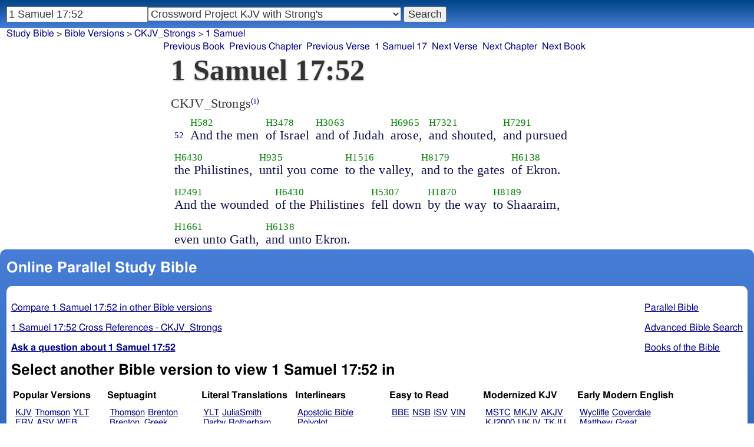

--- FILE ---
content_type: text/html; charset=utf-8
request_url: https://studybible.info/CKJV_Strongs/1%20Samuel%2017:52
body_size: 7740
content:
<!DOCTYPE html><html lang="en"><head><meta http-equiv="Content-Type" content="text/html; charset=UTF-8" /><title>1 Samuel 17:52 And the men of Israel and of Judah arose, and shouted, and pursued the Philistines, until you come to the valley, and to the gates of Ekron. And the wounded of the Philistines fell down by the way to Shaaraim, even unto Gath, and unto Ekron.</title><meta name="Description" content="And the men of Israel and of Judah arose, and shouted, and pursued the Philistines, until you come to the valley, and to the gates of Ekron. And the wounded of the Philistines fell down by the way to Shaaraim, even unto Gath, and unto Ekron. CKJV_Strongs 1 Samuel 17:52" /><link rel="canonical" href="//studybible.info/KJV_Strongs/1%20Samuel%2017:52" /><link rel="stylesheet" type="text/css" href="/style.css" /><meta name="viewport" content="width=device-width,initial-scale=1" /><style type="text/css">.passage {clear:both;}</style><meta name="application-name" content="Study Bible"/><meta name="msapplication-TileColor" content="#004487" /><meta name="msapplication-TileImage" content="bcb65afa-dcde-4490-9eec-83e5df3ae944.png" /><!-- Google tag (gtag.js) -->
<script async src="https://www.googletagmanager.com/gtag/js?id=G-0SR9GHF6RE"></script>
<script>
  window.dataLayer = window.dataLayer || [];
  function gtag(){dataLayer.push(arguments);}
  gtag('js', new Date());

  gtag('config', 'G-0SR9GHF6RE');
</script>
</head><body><div id="box_container"><div id="main_box"><div class="maintext"><header><h1>1 Samuel 17:52</h1></header><section><div class="parallel_passages_container"><div class="parallel_passages"><article><div class="passage row CKJV_Strongs">CKJV_Strongs<sup><a class="version_info" href="/version/CKJV_Strongs" title="Crossword Project KJV with Strong's Numbers">(i)</a></sup>

<div>
<span class="unit">
<span class="strongs">&nbsp;</span>
<span class="ref english"><a href="/CKJV_Strongs/1 Samuel%2017:52">52</a></span>
</span>
<span class="unit">
<span class="strongs"><a class="strongs" href="/strongs/H582" title="H582">H582</a></span>
<span class="english">And the men</span>
</span>
<span class="unit">
<span class="strongs"><a class="strongs" href="/strongs/H3478" title="H3478">H3478</a></span>
<span class="english">of Israel</span>
</span>
<span class="unit">
<span class="strongs"><a class="strongs" href="/strongs/H3063" title="H3063">H3063</a></span>
<span class="english">and of Judah</span>
</span>
<span class="unit">
<span class="strongs"><a class="strongs" href="/strongs/H6965" title="H6965">H6965</a></span>
<span class="english">arose,</span>
</span>
<span class="unit">
<span class="strongs"><a class="strongs" href="/strongs/H7321" title="H7321">H7321</a></span>
<span class="english">and shouted,</span>
</span>
<span class="unit">
<span class="strongs"><a class="strongs" href="/strongs/H7291" title="H7291">H7291</a></span>
<span class="english">and pursued</span>
</span>
<span class="unit">
<span class="strongs"><a class="strongs" href="/strongs/H6430" title="H6430">H6430</a></span>
<span class="english">the Philistines,</span>
</span>
<span class="unit">
<span class="strongs"><a class="strongs" href="/strongs/H935" title="H935">H935</a></span>
<span class="english">until you come</span>
</span>
<span class="unit">
<span class="strongs"><a class="strongs" href="/strongs/H1516" title="H1516">H1516</a></span>
<span class="english">to the valley,</span>
</span>
<span class="unit">
<span class="strongs"><a class="strongs" href="/strongs/H8179" title="H8179">H8179</a></span>
<span class="english">and to the gates</span>
</span>
<span class="unit">
<span class="strongs"><a class="strongs" href="/strongs/H6138" title="H6138">H6138</a></span>
<span class="english">of Ekron.</span>
</span>
<span class="unit">
<span class="strongs"><a class="strongs" href="/strongs/H2491" title="H2491">H2491</a></span>
<span class="english">And the wounded</span>
</span>
<span class="unit">
<span class="strongs"><a class="strongs" href="/strongs/H6430" title="H6430">H6430</a></span>
<span class="english">of the Philistines</span>
</span>
<span class="unit">
<span class="strongs"><a class="strongs" href="/strongs/H5307" title="H5307">H5307</a></span>
<span class="english">fell down</span>
</span>
<span class="unit">
<span class="strongs"><a class="strongs" href="/strongs/H1870" title="H1870">H1870</a></span>
<span class="english">by the way</span>
</span>
<span class="unit">
<span class="strongs"><a class="strongs" href="/strongs/H8189" title="H8189">H8189</a></span>
<span class="english">to Shaaraim,</span>
</span>
<span class="unit">
<span class="strongs"><a class="strongs" href="/strongs/H1661" title="H1661">H1661</a></span>
<span class="english">even unto Gath,</span>
</span>
<span class="unit">
<span class="strongs"><a class="strongs" href="/strongs/H6138" title="H6138">H6138</a></span>
<span class="english">and unto Ekron.</span>
</span>
</div></div></article></div></div></section></div><div style="display:block;float:left;clear:left;" class="social_icons"><script type="text/javascript" src="//s7.addthis.com/js/300/addthis_widget.js#pubid=ra-4f42d3473442b89e" async="async"></script>
<div class="addthis_sharing_toolbox"></div></div></div><div id="study_box"><nav><div class="bfooter"><h2>Online Parallel Study Bible</h2><div class="footer_text"><div style="clear:both;padding-top:.25em;"><div style="display:block;float:right;margin-left:1em;"><p><a href="/parallel-bible">Parallel Bible</a></p><p><a href="/bible-search">Advanced Bible Search</a></p><p><a href="/browse/" style="">Books of the Bible</a></p></div><p><a href="/compare/1%20Samuel%2017:52" title="1 Samuel 17:52 Online Parallel Study Bible">Compare 1 Samuel 17:52 in other Bible versions</a></p><p><a href="/cross-references/CKJV_Strongs/1%20Samuel%2017:52">1 Samuel 17:52 Cross References - CKJV_Strongs</a></p><p><a href="http://ask.studybible.info/"><b>Ask a question about 1 Samuel 17:52</b></a></p></div><h2>Select another Bible version to view 1 Samuel 17:52 in</h2><div style="background-color:white;font-size:95%;"><div class="versions_list"><h3>Popular Versions</h3><ul><li><a href="/KJV/1%20Samuel%2017:52" title="King James Version">KJV</a></li><li><a href="/Thomson/1%20Samuel%2017:52" title="Charles Thomson Translation">Thomson</a></li><li><a href="/YLT/1%20Samuel%2017:52" title="Young's Literal Translation">YLT</a></li><li><a href="/ERV/1%20Samuel%2017:52" title="English Revised Version">ERV</a></li><li><a href="/ASV/1%20Samuel%2017:52" title="American Standard Version">ASV</a></li><li><a href="/WEB/1%20Samuel%2017:52" title="World English Bible">WEB</a></li><li><a href="/AKJV/1%20Samuel%2017:52" title="American King James Version">AKJV</a></li><li><a href="/LEB/1%20Samuel%2017:52" title="Lexham English Bible">LEB</a></li><li><a href="/BSB/1%20Samuel%2017:52" title="Berean Standard Bible">BSB</a></li><li><a href="/MSB/1%20Samuel%2017:52" title="Majority Standard Bible">MSB</a></li></ul></div><div class="versions_list"><h3>Septuagint</h3><ul><li><a href="/Thomson/1%20Samuel%2017:52" title="Charles Thomson Translation">Thomson</a></li><li><a href="/Brenton/1%20Samuel%2017:52" title="Brenton English Septuagint Translation">Brenton</a></li><li><a href="/Brenton_Greek/1%20Samuel%2017:52" title="Brenton Greek Septuagint">Brenton_Greek</a></li><li><a href="/Brenton_interlinear/1%20Samuel%2017:52" title="Brenton Greek-English Interlinear LXX">Brenton_interlinear</a></li><li><a href="/CAB/1%20Samuel%2017:52" title="Complete Apostle's Bible">CAB</a></li><li><a href="/LXX2012/1%20Samuel%2017:52" title="LXX2012: Septuagint in American English">LXX2012</a></li></ul></div><div class="versions_list"><h3>Literal Translations</h3><ul><li><a href="/YLT/1%20Samuel%2017:52" title="Young's Literal Translation">YLT</a></li><li><a href="/JuliaSmith/1%20Samuel%2017:52" title="Julia Smith Translation">JuliaSmith</a></li><li><a href="/Darby/1%20Samuel%2017:52" title="John Nelson Darby Translation">Darby</a></li><li><a href="/Rotherham/1%20Samuel%2017:52" title="Rotherham's Emphasized Bible">Rotherham</a></li><li><a href="/CLV/1%20Samuel%2017:52" title="Concordant Literal Version">Concordant</a></li><li><a href="/LITV/1%20Samuel%2017:52" title="Green's Literal Translation">LITV</a></li><li><a href="/ECB/1%20Samuel%2017:52" title="exeGeses Companion Bible">ECB</a></li><li><a href="/ACV/1%20Samuel%2017:52" title="A Conservative Version">ACV</a></li><li><a href="/MLV/1%20Samuel%2017:52" title="Modern Literal Version">MLV</a></li></ul></div><div class="versions_list"><h3>Interlinears</h3><ul><li><a href="/interlinear/1%20Samuel%2017:52" title="Apostolic Bible Polyglot Greek-English Interlinear">Apostolic Bible Polyglot</a></li><li><a href="/IHOT/1%20Samuel%2017:52" title="Interlinear Hebrew Old Testament">IHOT</a></li><li><a href="/Brenton_interlinear/1%20Samuel%2017:52" title="Brenton Greek-English Interlinear LXX">Brenton_interlinear</a></li></ul></div><div class="versions_list"><h3>Easy to Read</h3><ul><li><a href="/BBE/1%20Samuel%2017:52" title="Bible in Basic English">BBE</a></li><li><a href="/NSB/1%20Samuel%2017:52" title="New Simplified Bible">NSB</a></li><li><a href="/ISV/1%20Samuel%2017:52" title="International Standard Version">ISV</a></li><li><a href="/VIN/1%20Samuel%2017:52" title="Venerably Illuminating Narrative">VIN</a></li></ul></div><div class="versions_list"><h3>Modernized KJV</h3><ul><li><a href="/MSTC/1%20Samuel%2017:52" title="Modern Spelling Tyndale-Coverdale">MSTC</a></li><li><a href="/MKJV/1%20Samuel%2017:52" title="Modern King James Version">MKJV</a></li><li><a href="/AKJV/1%20Samuel%2017:52" title="American King James Version">AKJV</a></li><li><a href="/KJ2000/1%20Samuel%2017:52" title="King James 2000">KJ2000</a></li><li><a href="/UKJV/1%20Samuel%2017:52" title="Updated King James Version">UKJV</a></li><li><a href="/TKJU/1%20Samuel%2017:52" title="Timeless King James Update">TKJU</a></li></ul></div><div class="versions_list"><h3>Early Modern English</h3><ul><li><a href="/Wycliffe/1%20Samuel%2017:52" title="John Wycliffe's Translation">Wycliffe</a></li><li><a href="/Coverdale/1%20Samuel%2017:52" title="Coverdale's Translation">Coverdale</a></li><li><a href="/Matthew/1%20Samuel%2017:52" title="Matthew Bible">Matthew</a></li><li><a href="/Great/1%20Samuel%2017:52" title="Great Bible">Great</a></li><li><a href="/Geneva/1%20Samuel%2017:52" title="Geneva Bible">Geneva</a></li><li><a href="/Bishops/1%20Samuel%2017:52" title="Bishops Bible">Bishops</a></li><li><a href="/DouayRheims/1%20Samuel%2017:52" title="Catholic Douay-Rheims Bible">DouayRheims</a></li></ul></div><div class="versions_list"><h3>Strong's Numbers</h3><ul><li><a href="/ABP_Strongs/1%20Samuel%2017:52" title="Apostolic Bible Polyglot English">ABP_Strongs</a></li><li><a href="/new/1%20Samuel%2017:52" title="a new revision of Webster's translation">new</a></li><li><a href="/KJV_Strongs/1%20Samuel%2017:52" title="KJV with Strong's numbers">KJV_Strongs</a></li><li><a href="/Webster_Strongs/1%20Samuel%2017:52" title="Webster's KJV revision with Strong's">Webster_Strongs</a></li><li><a href="/ASV_Strongs/1%20Samuel%2017:52" title="American Standard Version with Strong's">ASV_Strongs</a></li><li><a href="/WEB_Strongs/1%20Samuel%2017:52" title="World English Bible with Strong's">WEB_Strongs</a></li><li><a href="/AKJV_Strongs/1%20Samuel%2017:52" title="American King James Version with Strong's">AKJV_Strongs</a></li><li><a href="/CKJV_Strongs/1%20Samuel%2017:52" title="Crossword Project KJV with Strong's">CKJV_Strongs</a></li></ul></div><div class="versions_list"><h3>Greek</h3><ul><li><a href="/ABP_GRK/1%20Samuel%2017:52" title="Apostolic Bible Polyglot Greek">ABP_GRK</a></li><li><a href="/LXX_WH/1%20Samuel%2017:52" title="Septuagint OT and Westcott-Hort NT">LXX_WH</a></li><li><a href="/Brenton_Greek/1%20Samuel%2017:52" title="Brenton Greek Septuagint">Brenton_Greek</a></li><li><a href="/Brenton_interlinear/1%20Samuel%2017:52" title="Brenton Greek-English Interlinear LXX">Brenton_interlinear</a></li></ul></div><div class="versions_list"><h3>Hebrew</h3><ul><li><a href="/HOT/1%20Samuel%2017:52" title="Hebrew Old Testament">HOT</a></li><li><a href="/IHOT/1%20Samuel%2017:52" title="Interlinear Hebrew Old Testament">IHOT</a></li></ul></div><div class="versions_list"><h3>Latin</h3><ul><li><a href="/Vulgate/1%20Samuel%2017:52" title="Latin Vulgate">Vulgate</a></li><li><a href="/Clementine_Vulgate/1%20Samuel%2017:52" title="Clementine Vulgate">Clemetine Vulgate</a></li></ul></div><div class="versions_list"><h3>Deutsch</h3><ul><li><a href="/Luther1545/1%20Samuel%2017:52" title="German 1545 Luther Bible">Luther1545</a></li><li><a href="/Luther1545_Strongs/1%20Samuel%2017:52" title="German 1545 Luther Bible with Strong's">Luther1545_Strongs</a></li><li><a href="/Luther1912/1%20Samuel%2017:52" title="German 1912 Luther Bible">Luther1912</a></li><li><a href="/Luther1912_Strongs/1%20Samuel%2017:52" title="German 1912 Luther Bible with Strong's">Luther1912_Strongs</a></li><li><a href="/ELB1871/1%20Samuel%2017:52" title="German 1871 Elberfelder Bible">ELB1871</a></li><li><a href="/ELB1905/1%20Samuel%2017:52" title="German 1905 Elberfelder Bible">ELB1905</a></li><li><a href="/ELB1905_Strongs/1%20Samuel%2017:52" title="German 1905 Elberfelder Bible with Strong's">ELB1905_Strongs</a></li></ul></div><div class="versions_list"><h3>Nederlands</h3><ul><li><a href="/DSV/1%20Samuel%2017:52" title="Dutch Statenvertaling">DSV</a></li><li><a href="/DSV_Strongs/1%20Samuel%2017:52" title="Dutch Statenvertaling with Strong's">DSV_Strongs</a></li></ul></div><div class="versions_list"><h3>Français</h3><ul><li><a href="/Giguet/1%20Samuel%2017:52" title="Traduction française de la Septante par Giguet">Giguet</a></li><li><a href="/DarbyFR/1%20Samuel%2017:52" title="French Darby Bible">DarbyFR</a></li><li><a href="/Martin/1%20Samuel%2017:52" title="French Martin Bible">Martin</a></li><li><a href="/Segond/1%20Samuel%2017:52" title="French Traduction de Louis Segond">Segond</a></li><li><a href="/Segond_Strongs/1%20Samuel%2017:52" title="French Traduction de Louis Segond avec Strong's">Segond_Strongs</a></li></ul></div><div class="versions_list"><h3>Español</h3><ul><li><a href="/SE/1%20Samuel%2017:52" title="Spanish Las Sagradas Escrituras">Sagradas Escrituras</a></li><li><a href="/ReinaValera/1%20Samuel%2017:52" title="Spanish Reina-Valera">ReinaValera</a></li><li><a href="/JBS/1%20Samuel%2017:52" title="Spanish Jubilee Bible">JBS</a></li></ul></div><div class="versions_list"><h3>汉语</h3><ul><li><a href="/CUV/1%20Samuel%2017:52" title="Chinese Union Version Traditional">CUV</a></li><li><a href="/CUV_Strongs/1%20Samuel%2017:52" title="Chinese Union Version Traditional with Strong's">CUV_Strongs</a></li><li><a href="/CUVS/1%20Samuel%2017:52" title="Chinese Union Version Simplified">CUVS</a></li><li><a href="/CUVS_Strongs/1%20Samuel%2017:52" title="Chinese Union Version Simplified with Strong's">CUVS_Strongs</a></li></ul></div><div class="versions_list"><h3>Other English Versions</h3><ul><li><a href="/KJV_Cambridge/1%20Samuel%2017:52" title="KJV Pure Cambridge Edition">KJV_Cambridge</a></li><li><a href="/Webster/1%20Samuel%2017:52" title="Noah Webster's KJV revision">Webster</a></li><li><a href="/Leeser/1%20Samuel%2017:52" title="Leeser Old Testament">Leeser</a></li><li><a href="/JPS_ASV_Byz/1%20Samuel%2017:52" title="JPS OT with ASV Byzantine NT">JPS_ASV_Byz</a></li><li><a href="/NHEB/1%20Samuel%2017:52" title="New Heart English Bible">NHEB</a></li><li><a href="/EJ2000/1%20Samuel%2017:52" title="English Jubilee 2000">EJ2000</a></li><li><a href="/CAB/1%20Samuel%2017:52" title="Complete Apostle's Bible">CAB</a></li></ul></div><div class="versions_list"><h3>Other Languages</h3><ul><li><a href="/Albanian/1%20Samuel%2017:52" title="Albanian Bible">Albanian</a></li><li><a href="/RST/1%20Samuel%2017:52" title="Russian Synodal Translation">RST</a></li><li><a href="/Arabic/1%20Samuel%2017:52" title="Smith and van Dyck's Arabic Bible">Arabic</a></li><li><a href="/Bulgarian/1%20Samuel%2017:52" title="Veren's Contemporary Bulgarian Bible">Bulgarian</a></li><li><a href="/Croatian/1%20Samuel%2017:52" title="Croatian Bible">Croatian</a></li><li><a href="/BKR/1%20Samuel%2017:52" title="Czech Bible Kralicka">BKR</a></li><li><a href="/Danish/1%20Samuel%2017:52" title="Dansk Bibel">Danish</a></li><li><a href="/Esperanto/1%20Samuel%2017:52" title="Esperanto Londona Biblio">Esperanto</a></li><li><a href="/Finnish/1%20Samuel%2017:52" title="Finnish Biblia 1776">Finnish</a></li><li><a href="/FinnishPR/1%20Samuel%2017:52" title="Finnish Pyhä Raamattu">FinnishPR</a></li><li><a href="/Haitian/1%20Samuel%2017:52" title="Haitian Creole Bible">Haitian</a></li><li><a href="/Hungarian/1%20Samuel%2017:52" title="Hungarian Vizsoly (Karoli) Biblia">Hungarian</a></li><li><a href="/Indonesian/1%20Samuel%2017:52" title="Indonesian Bahasa Seharihari">Indonesian</a></li><li><a href="/Italian/1%20Samuel%2017:52" title="Italian Giovanni Diodati Bibbia 1649">Italian</a></li><li><a href="/ItalianRiveduta/1%20Samuel%2017:52" title="Italian Riveduta Bibbia 1927">Italian Riveduta</a></li><li><a href="/Korean/1%20Samuel%2017:52" title="Korean Bible">Korean</a></li><li><a href="/Lithuanian/1%20Samuel%2017:52" title="Lithuanian Bible">Lithuanian</a></li><li><a href="/PBG/1%20Samuel%2017:52" title="Polska Biblia Gdańska (1881)">PBG</a></li><li><a href="/Portuguese/1%20Samuel%2017:52" title="Portuguese Almeida Atualizada">Portuguese</a></li><li><a href="/Norwegian/1%20Samuel%2017:52" title="Norwegian Det Norsk Bibelselskap">Norwegian</a></li><li><a href="/Romanian/1%20Samuel%2017:52" title="Romanian Cornilescu">Romanian</a></li><li><a href="/Ukrainian/1%20Samuel%2017:52" title="Ukrainian Bible">Ukrainian</a></li></ul></div></div><p style="clear:both;">&nbsp;</p></div><h3 class="tsk">Treasury of Scripture Knowledge</h3><div class="footer_text">
<br /> the men of Israel.
<br /> <a class="reference" href="/CKJV_Strongs/1%20Samuel%2014:21" title="1 Samuel 14:21 CKJV_Strongs">1 Samuel 14:21</a>; <a class="reference" href="/CKJV_Strongs/1%20Samuel%2014:22" title="1 Samuel 14:22 CKJV_Strongs">1 Samuel 14:22</a>; <a class="reference" href="/CKJV_Strongs/Judges%207:23" title="Judges 7:23 CKJV_Strongs">Judges 7:23</a>; <a class="reference" href="/CKJV_Strongs/2%20Samuel%2023:10" title="2 Samuel 23:10 CKJV_Strongs">2 Samuel 23:10</a>
<br /> valley.
<br /> <a class="reference" href="/CKJV_Strongs/Joshua%2015:33-36" title="Joshua 15:33-36 CKJV_Strongs">Joshua 15:33-36</a>; <a class="reference" href="/CKJV_Strongs/Joshua%2015:45" title="Joshua 15:45 CKJV_Strongs">Joshua 15:45</a>; <a class="reference" href="/CKJV_Strongs/Joshua%2015:46" title="Joshua 15:46 CKJV_Strongs">Joshua 15:46</a></div></div></nav></div>
<div id="nav_box"><nav><div id="unified_form" class="navigation_form">
    <form method="post" action="">
      <input style="passage_input" name="query" size="22" type="search" value="1 Samuel 17:52" placeholder="Scripture Reference or Keyword" title="Enter a word or a scripture reference" /><select class="version_select_list" title="Bible versions" name="version[]"><optgroup label="Popular Versions"><option value="AKJV">American King James Version</option><option value="ASV">American Standard Version</option><option value="BSB">Berean Standard Bible</option><option value="Thomson">Charles Thomson Translation</option><option value="ERV">English Revised Version</option><option value="KJV">King James Version</option><option value="LEB">Lexham English Bible</option><option value="MSB">Majority Standard Bible</option><option value="WEB">World English Bible</option><option value="YLT">Young's Literal Translation</option></optgroup><optgroup label="Septuagint"><option value="Brenton">Brenton English Septuagint Translation</option><option value="Brenton_Greek">Brenton Greek Septuagint</option><option value="Brenton_interlinear">Brenton Greek-English Interlinear LXX</option><option value="Thomson">Charles Thomson Translation</option><option value="CAB">Complete Apostle's Bible</option><option value="LXX2012">LXX2012: Septuagint in American English</option><option value="Ottley">R.R. Ottley translation of Isaiah from the LXX</option></optgroup><optgroup label="Literal Translations"><option value="ACV">A Conservative Version</option><option value="BLB">Berean Literal Bible</option><option value="CLV">Concordant Literal Version</option><option value="Diaglott">Emphatic Diaglott New Testament</option><option value="Godbey">Godbey New Testament</option><option value="LITV">Green's Literal Translation</option><option value="Darby">John Nelson Darby Translation</option><option value="JuliaSmith">Julia Smith Translation</option><option value="MLV">Modern Literal Version</option><option value="Rotherham">Rotherham's Emphasized Bible</option><option value="YLT">Young's Literal Translation</option><option value="ECB">exeGeses Companion Bible</option></optgroup><optgroup label="Interlinears"><option value="ACVI">A Conservative Version Interlinear</option><option value="BIB">Berean Interlinear Bible</option><option value="Brenton_interlinear">Brenton Greek-English Interlinear LXX</option><option value="IGNT">Interlinear Greek New Testament</option><option value="IHOT">Interlinear Hebrew Old Testament</option></optgroup><optgroup label="Easy to Read"><option value="AUV">An Understandable Version</option><option value="BBE">Bible in Basic English</option><option value="ISV">International Standard Version</option><option value="JMNT">Jonathan Mitchell New Testament</option><option value="NSB">New Simplified Bible</option><option value="VIN">Venerably Illuminating Narrative</option><option value="WNT">Weymouth New Testament</option></optgroup><optgroup label="Modernized KJV"><option value="AKJV">American King James Version</option><option value="KJ2000">King James 2000</option><option value="KJC">King James Clarified</option><option value="MKJV">Modern King James Version</option><option value="MSTC">Modern Spelling Tyndale-Coverdale</option><option value="RKJNT">Revised King James New Testament</option><option value="TKJU">Timeless King James Update</option><option value="UKJV">Updated King James Version</option></optgroup><optgroup label="Early Modern English"><option value="Bishops">Bishops Bible</option><option value="DouayRheims">Catholic Douay-Rheims Bible</option><option value="Coverdale">Coverdale's Translation</option><option value="Geneva">Geneva Bible</option><option value="Great">Great Bible</option><option value="Wycliffe">John Wycliffe's Translation</option><option value="Matthew">Matthew Bible</option><option value="WestSaxon1175">West Saxon Gospels, c. 1175</option><option value="WestSaxon990">West Saxon Gospels, c. 990</option><option value="Tyndale">William Tyndale's Translation</option></optgroup><optgroup label="Strong's Numbers"><option value="AKJV_Strongs">American King James Version with Strong's</option><option value="ASV_Strongs">American Standard Version with Strong's</option><option value="ABP_Strongs">Apostolic Bible Polyglot English</option><option value="CKJV_Strongs" selected="selected">Crossword Project KJV with Strong's</option><option value="KJV_Strongs">KJV with Strong's numbers</option><option value="Webster_Strongs">Webster's KJV revision with Strong's</option><option value="WEB_Strongs">World English Bible with Strong's</option><option value="new">a new revision of Webster's translation</option></optgroup><optgroup label="Greek"><option value="ACVI">A Conservative Version Interlinear</option><option value="ABP_GRK">Apostolic Bible Polyglot Greek</option><option value="BGB">Berean Greek Bible</option><option value="BIB">Berean Interlinear Bible</option><option value="Brenton_Greek">Brenton Greek Septuagint</option><option value="Brenton_interlinear">Brenton Greek-English Interlinear LXX</option><option value="IGNT">Interlinear Greek New Testament</option><option value="Nestle">Nestle Greek New Testament</option><option value="RP">Robinson-Pierpont Byzantine Greek New Testament</option><option value="SBLGNT">SBL Greek New Testament</option><option value="TR">Scrivener's Textus Receptus</option><option value="LXX_WH">Septuagint OT and Westcott-Hort NT</option><option value="Stephanus">Stephanus Greek New Testament 1550</option><option value="Tischendorf">Tischendorf Greek New Testament</option><option value="Tregelles">Tregelles Greek New Testament</option><option value="f35">f35 group of Byzantine manuscripts</option></optgroup><optgroup label="Hebrew"><option value="HOT">Hebrew Old Testament</option><option value="IHOT">Interlinear Hebrew Old Testament</option></optgroup><optgroup label="Latin"><option value="Clementine_Vulgate">Clementine Vulgate</option><option value="Vulgate">Latin Vulgate</option></optgroup><optgroup label="Syriac"><option value="Etheridge">Etheridge's Peschito Syriac NT</option><option value="Lamsa">Lamsa's Aramaic Peshitta NT</option><option value="Murdock">Murdock's Syriac Peshitta NT</option><option value="Peshitta">Syriac Peshitta</option></optgroup><optgroup label="Deutsch"><option value="Luther1545">German 1545 Luther Bible</option><option value="Luther1545_Strongs">German 1545 Luther Bible with Strong's</option><option value="ELB1871">German 1871 Elberfelder Bible</option><option value="ELB1871_Strongs">German 1871 Elberfelder Bible with Strong's</option><option value="ELB1905">German 1905 Elberfelder Bible</option><option value="ELB1905_Strongs">German 1905 Elberfelder Bible with Strong's</option><option value="Luther1912">German 1912 Luther Bible</option><option value="Luther1912_Strongs">German 1912 Luther Bible with Strong's</option></optgroup><optgroup label="Nederlands"><option value="DSV">Dutch Statenvertaling</option><option value="DSV_Strongs">Dutch Statenvertaling with Strong's</option></optgroup><optgroup label="Français"><option value="DarbyFR">French Darby Bible</option><option value="Martin">French Martin Bible</option><option value="Segond">French Traduction de Louis Segond</option><option value="Segond_Strongs">French Traduction de Louis Segond avec Strong's</option><option value="Giguet">Traduction française de la Septante par Giguet</option></optgroup><optgroup label="Español"><option value="JBS">Spanish Jubilee Bible</option><option value="SE">Spanish Las Sagradas Escrituras</option><option value="ReinaValera">Spanish Reina-Valera</option></optgroup><optgroup label="汉语"><option value="CUVS">Chinese Union Version Simplified</option><option value="CUVS_Strongs">Chinese Union Version Simplified with Strong's</option><option value="CUV">Chinese Union Version Traditional</option><option value="CUV_Strongs">Chinese Union Version Traditional with Strong's</option></optgroup><optgroup label="Other English Versions"><option value="ABU">American Bible Union New Testament</option><option value="Anderson">Anderson New Testament</option><option value="Common">Common Edition New Testament</option><option value="CAB">Complete Apostle's Bible</option><option value="Mace">Daniel Mace New Testament</option><option value="EJ2000">English Jubilee 2000</option><option value="Goodspeed">Goodspeed New Testament</option><option value="JPS_ASV_Byz">JPS OT with ASV Byzantine NT</option><option value="Moffatt">James Moffatt New Testament</option><option value="Wesley">John Wesley New Testament</option><option value="KJV_Cambridge">KJV Pure Cambridge Edition</option><option value="Leeser">Leeser Old Testament</option><option value="Living_Oracles">Living Oracles New Testament</option><option value="MNT">Montgomery New Testament</option><option value="NHEB">New Heart English Bible</option><option value="Webster">Noah Webster's KJV revision</option><option value="Noyes">Noyes New Testament</option><option value="RYLT">Revised Young's Literal Translation New Testament</option><option value="Riverside">Riverside New Testament</option><option value="Sawyer">Sawyer New Testament</option><option value="Haweis">Thomas Haweis New Testament</option><option value="Twentieth_Century">Twentieth Century New Testament</option><option value="WPNT">Wilbur Pickering New Testament</option><option value="Whiston">William Whiston New Testament</option><option value="Williams">Williams New Testament</option><option value="Worrell">Worrell New Testament</option><option value="Worsley">Worsley New Testament</option></optgroup><optgroup label="Other Languages"><option value="Albanian">Albanian Bible</option><option value="Amharic">Amharic New Testament</option><option value="Basque">Basque Navarro-Labourdin NT</option><option value="Breton">Breton</option><option value="Croatian">Croatian Bible</option><option value="BKR">Czech Bible Kralicka</option><option value="Danish">Dansk Bibel</option><option value="ArmenianEastern">Eastern Armenian Bible</option><option value="Esperanto">Esperanto Londona Biblio</option><option value="Estonian">Estonian Bible</option><option value="Finnish">Finnish Biblia 1776</option><option value="FinnishPR">Finnish Pyhä Raamattu</option><option value="Georgian">Georgian</option><option value="Haitian">Haitian Creole Bible</option><option value="Hungarian">Hungarian Vizsoly (Karoli) Biblia</option><option value="Indonesian">Indonesian Bahasa Seharihari</option><option value="Italian">Italian Giovanni Diodati Bibbia 1649</option><option value="ItalianRiveduta">Italian Riveduta Bibbia 1927</option><option value="Japanese">Japanese Bungo-yaku/Taisho-kaiyaku</option><option value="Kabyle">Kabyle NT</option><option value="Korean">Korean Bible</option><option value="Latvian">Latvian NT</option><option value="Lithuanian">Lithuanian Bible</option><option value="ManxGaelic">Manx Gaelic</option><option value="Norwegian">Norwegian Det Norsk Bibelselskap</option><option value="PBG">Polska Biblia Gdańska (1881)</option><option value="Portuguese">Portuguese Almeida Atualizada</option><option value="Romanian">Romanian Cornilescu</option><option value="RST">Russian Synodal Translation</option><option value="Arabic">Smith and van Dyck's Arabic Bible</option><option value="Ukrainian">Ukrainian Bible</option><option value="UkrainianNT">Ukrainian NT</option><option value="Bulgarian">Veren's Contemporary Bulgarian Bible</option><option value="Armenian">Western Armenian New Testament</option></optgroup></select>
      <input type="submit" value="Search"/>
    <input name="type" type="text" value="unified" style="display:none;" />
    </form>
</div></nav></div>
<div id="breadcrumb_box"><nav><div class="site_breadcrumb"><a href="/">Study Bible</a> &gt; <a href="/version/">Bible Versions</a> &gt; <a href="/CKJV_Strongs">CKJV_Strongs</a> &gt; <a href="/CKJV_Strongs/1 Samuel">1 Samuel</a></div><div class="next_prev len11"><ul><li><a class="prev_book" href="/CKJV_Strongs/Ruth" title="Ruth">Previous Book</a></li><li><a class="prev_chapter" href="/CKJV_Strongs/1%20Samuel%2016" title="1 Samuel 16">Previous Chapter</a></li><li><a class="prev_verse" href="/CKJV_Strongs/1%20Samuel%2017:51" title="1 Samuel 17:51">Previous Verse</a></li><li><a class="current_chapter" href="/CKJV_Strongs/1%20Samuel%2017" title="1 Samuel 17">1 Samuel 17</a></li><li><a class="next_verse" href="/CKJV_Strongs/1%20Samuel%2017:53" title="1 Samuel 17:53">Next Verse</a></li><li><a class="next_chapter" href="/CKJV_Strongs/1%20Samuel%2018" title="1 Samuel 18">Next Chapter</a></li><li><a class="next_book" href="/CKJV_Strongs/2%20Samuel" title="2 Samuel">Next Book</a></li></ul></div></nav></div></div><footer><div class="toc"><ul><li><a href="/">Study Bible</a></li><li><a href="https://ask.studybible.info/">Questions and Answers</a></li><li><a href="/strongs/">Strong's Concordance and Lexicon</a></li><li><a href="/version/">Bible Versions</a></li><li><a href="/thompson-chain/" title="Thompson-Chain References">Thompson-Chain</a></li><li><a href="/berry/" title="Berry's NT Synonyms">Berry's</a></li><li><a href="/trench/" title="Trench's NT Synonyms">Trench's</a></li><li><a href="/vines/" title="Vine's Expository Dictionary of NT Words">Vine's</a></li><li><a href="/interlinear/">Apostolic Bible</a></li></ul></div></footer></body></html>